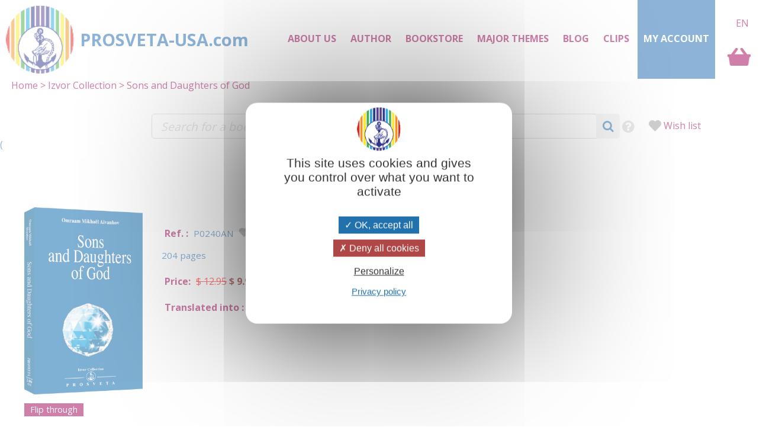

--- FILE ---
content_type: text/html; charset=UTF-8
request_url: https://prosveta-usa.com/sons-and-daughters-of-god
body_size: 4909
content:
<!DOCTYPE html>
<html lang="en">
<head>
    <!-- page_hf.tpl Suisse -->
    <meta http-equiv="X-UA-Compatible" content="IE=edge">
    <meta name="viewport" content="width=device-width, initial-scale=1">
    <meta http-equiv="Content-Type" content="text/html; charset=utf-8"/>
    <link href="/favicon.ico" rel="SHORTCUT ICON">
    <title>Sons and Daughters of God - Omraam Mikhael Aivanhov - PROSVETA-USA.COM</title>
    <meta name="description" content="The love for one’s neighbour which was taught by Jesus and which stems from this truth that humans are children of the same Father.">
    <meta name="keywords" content="">
    <meta property="og:locale" content="en-US" />
<meta property="og:type" content="website" />
<meta property="og:title" content="Sons and Daughters of God" />
<meta property="og:description" content="The love for one’s neighbour which was taught by Jesus and which stems from this truth that humans are children of the same Father." />
<meta property="og:url" content="https://prosveta-usa.com/sons-and-daughters-of-god" />
<meta property="og:site_name" content="Omraam Mikhael Aivanhov - PROSVETA-USA.COM" />
<meta property="og:image" content="https://prosveta-usa.com/images/products/images_large/P0240AN.png" />
    <meta name="twitter:title" content="Sons and Daughters of God" />
<meta name="twitter:description" content="The love for one’s neighbour which was taught by Jesus and which stems from this truth that humans are children of the same Father." />
<meta name="twitter:card" content="summary_large_image" />
<meta name="twitter:image" content="https://prosveta-usa.com/images/products/images_large/P0240AN.png" />

    
            <link rel="stylesheet" type="text/css" href="/resources/sites/12/cache/product-en_20250906145921.css"/>
        <script type="text/javascript" src="/resources/js/pfold/modernizr.custom.79639.js"></script>
    <script>
        var site_id = 12;
var folder='/';
var culture='en-US';
var cultureFB='en_US';
var codePage='P0240AN';
var datePage='2026-01-20';
var ga_trackPageView = false;
var connected=0;
var title="Omraam Mikhael Aivanhov - PROSVETA-USA.COM";
var cookiesmanagement= true;

    </script>
    
</head>
<body>

<div id="container">
    <div id="header">
        <div id="bandeau" class="standard">
    <a id="logo_clickable" href="https://prosveta-usa.com/prosveta-usa-com-books-of-omraam-mikhael-aivanhov">
        <div id="logo">
            PROSVETA-USA.com<br>
            <span id="oma">Omraam Mikhaël Aïvanhov's books</span>
        </div>
    </a>
    <div id="mainmenu" class="normal ">
        <ul>
                            <li>
                                            <a href="https://prosveta-usa.com/" class="mainmenu">Home</a>
                                    </li>
                            <li>
                                            <a href="https://prosveta-usa.com/about-us" class="mainmenu">About us</a>
                                    </li>
                            <li>
                                            <a href="https://prosveta-usa.com/omraam-mikhaël-aïvanhov" class="mainmenu">Author</a>
                                    </li>
                            <li>
                                            <a href="https://prosveta-usa.com/our-bookstore" class="mainmenu">Bookstore</a>
                                    </li>
                            <li>
                                            <a href="https://prosveta-usa.com/major-themes" class="mainmenu">Major themes</a>
                                    </li>
                            <li>
                                            <a href="https://prosveta-usa.com/all-posts-of-prosveta-s-blog" class="mainmenu">Blog</a>
                                    </li>
                            <li>
                                            <a href="https://prosveta-usa.com/clips-video" class="mainmenu">Clips</a>
                                    </li>
                        <li class="panier"><a id="shopping" href="https://prosveta-usa.com/order?step=3"
                                  title="Basket : 0 ">
                    &nbsp;                </a>
            </li>
            <li class="connect">
                <a href="https://prosveta-usa.com/connexion">My Account</a>
            </li>

                            &nbsp;
                    <li class="lang active"><span>EN</span></li>
                                    </ul>
    </div>

    <!- breadcrumbs site 4 -->
<div id="breadcrumbs" class="noprint">
    <ul>
                                    <li><a href="https://prosveta-usa.com/?bc=0">Home</a></li>
                                                <li><a href="https://prosveta-usa.com/izvor-collection?bc=2">Izvor Collection</a></li>
                                                <li>Sons and Daughters of God</li>
                        </ul>
</div>


</div>


<div id="flash" class=""></div>
<div id="search" class="noprint no-responsive searchproduct">
    <form id="search" name="internalsearch" method="get" action="https://prosveta-usa.com/search"
          ENCTYPE="application/x-www-form-urlencoded">
        <input name="q" id="prosvetaquery" placeholder="Search for a book, CD, DVD..."
               type="text" value=""/>
        <input type="hidden" name="d" value="books+medias+miscellaneous"/>
        <input type="hidden" name="productlanguage" value=6>
        <input type="hidden" name="sort" value="0">
        <input type="hidden" name="bypage" value="50">
        <input type="hidden" id="prefered" name="prefered" value="0">
        <button id="btnsearch_bandeau" class="button_search" type="submit"><i class="fa-search"></i></button>
        <button id="btn_help" type="submit"><i class="fa-help-circled"></i></button>
        <a href="#" id="button-prefered" class="button-prefered">Wish list</a>
    </form>
</div>
        (<div id="bandeau" class="responsive band-orange">
    <div class="menu"></div>
    <div id="mark">
        <a href="https://prosveta-usa.com/prosveta-usa-com-books-of-omraam-mikhael-aivanhov" style="color: white;"><span id="logo-editions">EDITIONS </span><span>PROSVETA in the USA</span></a><br>
    </div>

    <div id="search-div"><i class="fa-search"></i></div>
    <div id="shoppingcontainer">
        <a id="basketlink" href="https://prosveta-usa.com/order?step=3"
           title=        "No article">
        <div id="productsCount">
                    </div>
        </a>
    </div>
</div>
<div class="dropdownmenu responsive mainmenu" style="display: none;" id="mainmenu">
    <ul>
        <li class="lang">
                                                &nbsp;
                    <em>en</em>
                                    </li>

                    <li>
                                    <a href="https://prosveta-usa.com/" class="mainmenu responsive">Home</a>
                            </li>
                    <li>
                                    <a href="https://prosveta-usa.com/about-us" class="mainmenu responsive">About us</a>
                            </li>
                    <li>
                                    <a href="https://prosveta-usa.com/omraam-mikhaël-aïvanhov" class="mainmenu responsive">Author</a>
                            </li>
                    <li>
                                    <a href="https://prosveta-usa.com/our-bookstore" class="mainmenu responsive">Bookstore</a>
                            </li>
                    <li>
                                    <a href="https://prosveta-usa.com/major-themes" class="mainmenu responsive">Major themes</a>
                            </li>
                    <li>
                                    <a href="https://prosveta-usa.com/all-posts-of-prosveta-s-blog" class="mainmenu responsive">Blog</a>
                            </li>
                    <li>
                                    <a href="https://prosveta-usa.com/clips-video" class="mainmenu responsive">Clips</a>
                            </li>
        

                            <li><a href="https://prosveta-usa.com/connexion"
                       class="mainmenu responsive">Connection</a></li>
            
    </ul>
    <div class="barreorange" style="height: 3px;"></div>
</div>

<div class="search responsive" style="display:none">
    <form id="search" name="internalsearch" method="get" action="https://prosveta-usa.com/search"
          ENCTYPE="application/x-www-form-urlencoded">
        <input name="q" id="prosvetaquery"
               placeholder="Search for a book, CD, DVD..."
               type="text" value=""/>
        <input type="hidden" name="d" value="books+medias+articles"/>
        <input type="hidden" name="productlanguage" value=6>
        <input type="hidden" name="sort" value="0">
        <input type="hidden" name="bypage" value="100">
        <input type="hidden" name="prefered" id="prefered" value="0">
        <button id="btnsearch_bandeau" class="button_search" type="submit"><i class="fa-search"></i></button>
        <a href="#" id="button-prefered" class="button-prefered">Wish list</a>
    </form>
</div>
    </div>


    <div id="main">
        <div id="contenu">

            <div id="product" dir="ltr" data-log="view:product:779">
    <h1 id=title>Sons and Daughters of God <span id="extratitle"></span></h1>
        <br/>
    
    <br/>
    <table border='0' border="0">
        <td valign='top' align='center' id='book' style="width: 230px; text-align: left">
            <img src="https://prosveta-usa.com/images/products/images_large/P0240AN.png" style="border: 0;width: 200px;height:316px;" title="Sons and Daughters of God" alt="Sons and Daughters of God" width="200" height="316" loading="lazy" class="zoomable" id="p0240an">
                            <a id="pdfviewer" href="#" data-ref="P0240AN" class="button">Flip through</a>
                    </td>
        <td valign='top' align='left'>
            <p id=reference><label class="product">Ref. :</label> P0240AN
                &nbsp;
                <a class="like unselect"
                   data-like="product:779"></a>
            </p>
            <p id="description">204 pages</p>
                            <p id=price>
                                            <label class="product">Price:</label>
                        <span
                                id="stdPrice">$ 12.95</span>                         $ 9.95
                        <span id="promoTag">Special Discount</span>                         <a href="https://prosveta-usa.com/sons-and-daughters-of-god?chglng=en&action=add&product=P0240AN&choice=1"
                           class="add_button addButtonForm">Order</a>
                                    </p>
                        

            <!--
	-->
                            <p id="language"><label class="product">Translated into :</label>
                    &nbsp;
                                            <a id="lang" href="https://prosveta-usa.com/qu-est-ce-qu-un-fils-de-dieu">Français</a>
                                            <a id="lang" href="https://prosveta-usa.com/che-cos-è-un-figlio-di-dio">Italiano</a>
                                            <a id="lang" href="https://prosveta-usa.com/que-es-ser-un-hijo-de-dios">Español</a>
                                            <a id="lang" href="https://prosveta-usa.com/söhne-und-töchter-gottes">Deutsch</a>
                                            <a id="lang" href="https://prosveta-usa.com/кто-такой-сын-божий">Russian</a>
                    </p>
            
        </td>
        </tr>
                        <tr>
            <td colspan="2">
                <div id="complement"><div class="title"></div></div>
            </td>
        </tr>


        <tr>
            <td colspan=2>

                                    <div id=summary>‘Two thousand years ago, the coming of Jesus introduced a new order of things where, for the first time in human history, the values of love, goodness, forgiveness, patience, gentleness, humility and sacrifice were put in first place. And even if Jesus’ words have not yet been either completely understood or practised, it has been enough that certain beings have received this light for it to be transmitted down through the centuries. The love for one’s neighbour which was taught by Jesus and which stems from this truth that humans are sons and daughters of the same Father has allowed the idea of brotherhood to forge a path.’<br />
</div>
                    <br/>
                                                    <label class="product">Table of contents</label>
                    <div id=contents>1 - ‘I came that they may have life’<br />
2 - Blood, vehicle of the soul<br />
3 - ‘Whoever would save his life will lose it’<br />
4 - ‘Leave the dead to bury their own dead’<br />
5 - ‘God so loved the world that he gave his only Son’<br />
6 - Jesus: ‘high priest for ever after the order of Melchizedek’<br />
7 - The man Jesus and the cosmic principle of the Christ<br />
8 - Christmas and Easter: two pages in the book of Nature<br />
9 - The birth of the Christ-Child<br />
10 - Jesus: dead and resurrected?<br />
11 - Jesus’ sacrifice on the cross: the powers of blood<br />
12 - ‘Out of his belly shall flow rivers of living water’<br />
13 - Sons and daughters of God are brothers and sisters to everyone<br />
14 - Populate the earth with sons and daughters of God<br />
</div>
                            </td>
        </tr>
    </table>

    


    <label class="product">Customers who bought this item also bought:</label><br/><br/>
    <div align="center">
            <link rel="stylesheet" type="text/css" href="/resources/sites/12/css/tango/jcarousel.tango.css" />
<link rel="stylesheet" type="text/css" href="/resources/css/hvList.css" />
<ul id="hList" class="jcarousel-skin-tango" class="">
<li><a href="https://www.prosveta-usa.com/creation-artistic-and-spiritual"   id="p0223an"><img src="https://www.prosveta-usa.com/images/products/images_large/P0223AN.png" style="border: 0;width: 75px;height:116px;" title="Creation: Artistic and Spiritual" alt="Creation: Artistic and Spiritual" width="75" height="116" loading="lazy"   id="p0223an"></a></li>
<li><a href="https://www.prosveta-usa.com/the-book-of-revelations-a-commentary"   id="p0230an"><img src="https://www.prosveta-usa.com/images/products/images_large/P0230AN.png" style="border: 0;width: 75px;height:116px;" title="The Book of Revelations: a Commentary" alt="The Book of Revelations: a Commentary" width="75" height="116" loading="lazy"   id="p0230an"></a></li>
<li><a href="https://www.prosveta-usa.com/truth-fruit-of-wisdom-and-love"   id="p0234an"><img src="https://www.prosveta-usa.com/images/products/images_large/P0234AN.png" style="border: 0;width: 75px;height:116px;" title="Truth: Fruit of Wisdom and Love" alt="Truth: Fruit of Wisdom and Love" width="75" height="116" loading="lazy"   id="p0234an"></a></li>
<li><a href="https://www.prosveta-usa.com/in-spirit-and-in-truth"   id="p0235an"><img src="https://www.prosveta-usa.com/images/products/images_large/P0235AN.png" style="border: 0;width: 75px;height:116px;" title=" "In Spirit and in Truth"" alt=" "In Spirit and in Truth"" width="75" height="116" loading="lazy"   id="p0235an"></a></li>
<li><a href="https://www.prosveta-usa.com/the-faith-that-moves-mountains"   id="p0238an"><img src="https://www.prosveta-usa.com/images/products/images_large/P0238AN.png" style="border: 0;width: 75px;height:116px;" title="The Faith that Moves Mountains" alt="The Faith that Moves Mountains" width="75" height="116" loading="lazy"   id="p0238an"></a></li>
<li><a href="https://www.prosveta-usa.com/love-greater-than-faith"   id="p0239an"><img src="https://www.prosveta-usa.com/images/products/images_large/P0239AN.png" style="border: 0;width: 75px;height:116px;" title="Love Greater Than Faith" alt="Love Greater Than Faith" width="75" height="116" loading="lazy"   id="p0239an"></a></li>
<li><a href="https://www.prosveta-usa.com/the-philosopher-s-stone-in-the-gospels-and-in-alchemy"   id="p0241an"><img src="https://www.prosveta-usa.com/images/products/images_large/P0241AN.png" style="border: 0;width: 75px;height:116px;" title="The Philosopher's stone in the Gospels and in Alchemy" alt="The Philosopher's stone in the Gospels and in Alchemy" width="75" height="116" loading="lazy"   id="p0241an"></a></li>
<li><a href="https://www.prosveta-usa.com/the-wellsprings-of-eternal-joy"   id="p0242an"><img src="https://www.prosveta-usa.com/images/products/images_large/P0242AN.png" style="border: 0;width: 75px;height:116px;" title="The Wellsprings of Eternal Joy" alt="The Wellsprings of Eternal Joy" width="75" height="116" loading="lazy"   id="p0242an"></a></li>
<li><a href="https://www.prosveta-usa.com/the-laughter-of-a-sage"   id="p0243an"><img src="https://www.prosveta-usa.com/images/products/images_large/P0243AN.png" style="border: 0;width: 75px;height:116px;" title="The Laughter of a Sage" alt="The Laughter of a Sage" width="75" height="116" loading="lazy"   id="p0243an"></a></li>
<li><a href="https://www.prosveta-usa.com/walk-while-you-have-the-light"   id="p0244an"><img src="https://www.prosveta-usa.com/images/products/images_large/P0244AN.png" style="border: 0;width: 75px;height:116px;" title="‘Walk While You Have the Light’" alt="‘Walk While You Have the Light’" width="75" height="116" loading="lazy"   id="p0244an"></a></li>
</ul>

    </div>
    <br/>


</div>
            
        </div>
    </div>

    <div class="noprint">
        <div id="footer" class="noprint"><form id="capture" class="subscribe band-orange noprint">
    I subscribe <input id="email_capture" type="text" value=""
                                                     placeholder="adresse e-mail">
    <button id="opencapture" class="nobutton opencapture" type="submit">Ok !</button>
</form>     <div >

<ul>
<li><a href="https://prosveta-usa.com/about-us" title="About us"  >About us</a></li>
<li><a href="https://prosveta-usa.com/prosveta-international" title="Prosveta international"  >Prosveta international</a></li>
<li><a href="https://prosveta-usa.com/contact-us" title="Contact us !"  >Contact us !</a></li>
</ul>
    </div>
    <div >

<ul>
<li><a href="https://prosveta-usa.com/omraam-mikhaël-aïvanhov" title="Omraam Mikhaël Aïvanhov"  >Omraam Mikhaël Aïvanhov</a></li>
<li><a href="https://prosveta-usa.com/thought-of-the-day"><a href="https://prosveta-usa.com/thought-of-the-day" title="Thought of the day"  >Thought of the day</a></a></li>
<li><a href="https://prosveta-usa.com/catalog-by-theme" title="Catalog by theme"  >Catalog by theme</a></li>
</ul>
    </div>
    <div >

<ul>
<li><a href="https://prosveta-usa.com/terms-and-conditions" title="Terms and Conditions"  >Terms and Conditions</a></li>
<li><a href="https://prosveta-usa.com/privacy-policy" title="Privacy policy"  >Privacy policy</a></li>
</ul>
    </div>

<div class="footer_social" style="text-align: center;"><br><br></div>
<br>    <div  class="footer-text">
<a href="" title="">Prosveta-USA.com </a>©    2026
    </div>
</div>
    </div>
</div>

<div id="cookie">    <div id="part_69700b039f74f" title="">
<div id="text" class="part_69700b039f74f"></div>
</div>


    <div id="close">X</div>
</div>
    <script type="text/javascript" src="https://prosveta-usa.com/resources/sites/12/cache/product-en_20250906145921.js"></script>


    <div id="part_69700b039fa95" title="" class="search-help">
<span style="text-decoration: underline; font-size: medium;"> Syntaxes of research </span> <br> <br> <span style="font-size: large;"><span style="color: #ff0000;"> word1 word2</span>: <em> search on at least one of the two words. </em> </span><br><span style="font-size: large;"><span style="color: #ff0000;">&plus;word1 &plus;word2</span>: <em> search on both words. </em> </span><br><span style="font-size: large;"> <span style="color: #ff0000;"> "word1 word2"</span>: <em> search on the expression between" ". <br> </em> <span style="color: #ff0000;"> word*</span>: <em> searches on the beginning of the word, whatever the end of the word. <br> </em> <span style="color: #ff0000;"> -word</span>: <em> the word behind - is excluded from the search. </em> </span></div>


</body>
</html>

--- FILE ---
content_type: text/html; charset=UTF-8
request_url: https://prosveta-usa.com/?action=log&verb=view&o=product&oid=779
body_size: 31
content:
{"result":"error","msg":"view"}